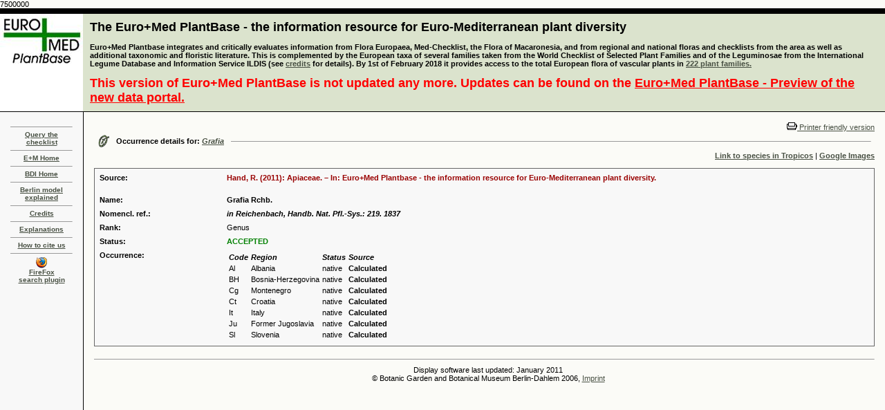

--- FILE ---
content_type: text/html
request_url: http://ww2.bgbm.org/EuroPlusMed/PTaxonDetailOccurrence.asp?NameId=106931&PTRefFk=7500000
body_size: 4656
content:
7500000
<!DOCTYPE HTML PUBLIC "-//W3C//DTD HTML 4.0 Transitional//EN">
<HTML>

<HEAD>
<TITLE>The Euro+Med Plantbase Project</TITLE>
<meta http-equiv="Content-Type" content="text/html; charset=utf-8">
<LINK REL="SHORTCUT ICON" HREF="http://ww2.bgbm.org/EuroPlusMed/images/favicon.ico">
<link rel="stylesheet" href="style.css" type="text/css">
	<!-- Firefox plugin scripts -->
	<script type="text/javascript">
	function errorMsg()
	{
	  alert("Netscape 6 or Mozilla is needed to install a sherlock plugin");
	} 
	function addEngine(name,ext,cat) {
	  if ((typeof window.sidebar == "object") && (typeof window.sidebar.addSearchEngine == "function"))
	  {
		window.sidebar.addSearchEngine(
		  "http://ww2.bgbm.org/EuroPlusMed/ffoxplugin/"+name+".src",
		  "http://ww2.bgbm.org/EuroPlusMed/ffoxplugin/"+name+"."+ext,name,cat 
		 );
	  }
	  else
	  {
		errorMsg();
	  }
	}
	</script>
</HEAD>

<BODY text=#000000 vLink=#85917c aLink=#000000 link=#42593c bgColor=#FBFBF7 leftMargin=0 topMargin=0 marginheight="0" marginwidth="0" OnLoad="document.form1.name.focus();">

<TABLE width="100%" height="100%" border=0 cellPadding=0 cellSpacing=0>
  <TBODY>
  <TR>
    <TD width=120 bgColor=#000000><IMG height=8 alt="" src="images/shim.gif" width=120 border=0></TD>
    <TD width=1 bgColor=#000000><IMG height=8 alt="" src="images/shim.gif" width=1 border=0></TD>
    <TD width="100%" bgColor=#000000><IMG height=8 alt="" src="images/shim.gif" width=1 border=0></TD></TR>
  <TR bgcolor="#dbe3cd">
      <TD width=120 background="images/cabecera_1.jpg"><div align="center"></div></TD>
    <TD width=1><IMG height=1 alt="" src="images/shim.gif" width=1 border=0></TD>
    <TD width="100%">
      <TABLE cellSpacing=0 cellPadding=0 width="100%" border=0>
        <TBODY>
        <TR>
          <TD width="100%">
            <TABLE cellSpacing=0 cellPadding=9 width="100%" border=0>
  <TBODY>
    <TR>
      <TD>
        <FONT color=#000000 size=+1><B><A style="COLOR: black; TEXT-DECORATION: none" href="query.asp">The Euro+Med PlantBase - the information resource for Euro-Mediterranean plant diversity</A></B></FONT><BR><BR>

        <b>
		Euro+Med Plantbase integrates and critically evaluates information from Flora Europaea, Med-Checklist, the Flora of Macaronesia, 
		and from regional and national floras and checklists from the area as well as additional taxonomic and floristic literature. This is 
		complemented by the European taxa of several families taken from the World Checklist of Selected Plant Families and of the 
		Leguminosae from the International Legume Database and Information Service ILDIS (see <a href="credits.asp">credits</a> for details). By 1st of February 2018 it provides access to the total European flora of vascular plants in
        </b>
        <b><a href="publishedfamilies.asp">222 plant families.</a></b><br/><br/>
        <FONT color="red" size=+1><B>This version of Euro+Med PlantBase is not updated any more. Updates can be found on the <a style="COLOR: red;" href="https://europlusmed.org/">Euro+Med PlantBase - Preview of the new data portal.</a></b></FONT>
      </TD>
    </TR>
  </TBODY>
</TABLE>
			</TD>
              <TD vAlign=top align=right width=375>&nbsp;</TD>
            </TR></TBODY></TABLE></TD></TR>
  <TR>
    <TD width=120 bgColor=#000000><IMG height=1 alt="" src="images/shim.gif" width=1 border=0></TD>
    <TD width=1 bgColor=#000000><IMG height=1 alt="" src="images/shim.gif" width=1 border=0></TD>
    <TD width="100%" bgColor=#000000><IMG height=1 alt="" src="images/shim.gif" width=1 border=0></TD></TR>
  <TR>
    <TD width=120 height="100%" vAlign=top>
      <TABLE width="100%" height="100%" border=0 cellPadding=15 cellSpacing=0  bgcolor="#F8F8F8">
	<TBODY>
		<TR>
			<TD valign="top">
            	<HR SIZE=1>
            	<DIV class=small align=center><B><B><SPAN class=navigatorLinkCurrent><A href="query.asp">Query the checklist</A></SPAN></B></B></DIV>
            	<HR SIZE=1>
            	<DIV class=small align=center><B><B><SPAN class=navigatorLinkCurrent><A href="http://www.emplantbase.org/">E+M Home</A></SPAN></B></B></DIV>
				<HR SIZE=1>
            	<DIV class=small align=center><B><B><SPAN class=navigatorLinkCurrent><A href="http://www.bgbm.org/biodivinf/">BDI Home</A></SPAN></B></B></DIV>
            	<HR SIZE=1>
            	<DIV class=small align=center><B><B><SPAN class=navigatorLinkCurrent><A href="http://www.bgbm.org/biodivinf/docs/bgbm-model/">Berlin model explained</A></SPAN></B></B></DIV>
            	<HR SIZE=1>
            	<DIV class=small align=center><B><B><SPAN class=navigatorLinkCurrent><A href="credits.asp">Credits</A></SPAN></B></B></DIV>
            	<HR SIZE=1>
            	<DIV class=small align=center><B><B><SPAN class=navigatorLinkCurrent><A href="explanations.asp">Explanations</A></SPAN></B></B></DIV>
            	<HR SIZE=1>
            	<DIV class=small align=center><B><B><SPAN class=navigatorLinkCurrent><A href="howtociteus.asp">How to cite us</A></SPAN></B></B></DIV>            
            	<HR SIZE=1>
				<DIV class=small align=center>
				<B><B>
				<SPAN class=navigatorLinkCurrent><a href="javascript:addEngine('EuroPlusMed','png','Academic')"> <img src="images/ffico.png" width="16" height="16" border="0"><br>FireFox<br>search plugin</a></SPAN>
				</B></B>
				</DIV>
				<p align="center"></p>
			</TD>
		</TR>
	</TBODY>
</TABLE>
        </TD>
    <TD width=1 bgColor=#000000><IMG height=1 alt="" src="" width=1 border=0></TD>
    <TD vAlign=top width="100%">
      <TABLE cellSpacing=0 cellPadding=15 width="100%" border=0>
        <TBODY>
        <TR>
          <TD vAlign=top width="100%">
            <P>
            <div align="right"><a href="/EuroPlusMed/PTaxonDetailOccurrence.asp?NameCache=&NameId=106931&PTRefFk=7500000&Print=1"><img src="images/print.gif" border="0">
              Printer friendly version</a></div>


                <TABLE cellSpacing=0 cellPadding=5 width="100%" border=0>
                  <TBODY>
                    <TR>
                      <TD vAlign=center width=5><IMG
                  height=19 alt=""
                  src="images/woodsDayLink.gif" width=17
                  border=0> </TD>
                      <TD noWrap><B>Occurrence details for: <i><a href="PTaxonDetail.asp?NameId=106931&amp;PTRefFk=7500000">Grafia</a></i></B></TD>
                      <TD width="100%"> <HR SIZE=1> </TD>
                    </TR>
                  </TBODY>
                </TABLE>



<div align="right"><a href="http://mobot.mobot.org/cgi-bin/search_vast?name=Grafia" target="_blank"><strong>Link to species in Tropicos</strong></a> | <a href="http://images.google.com/images?as_q=%22Grafia%22&num=20&btnG=Google%2BSearch&as_epq=&hl=&as_oq=&as_eq=&imgsz=&as_filetype=&imgc=&as_sitesearch=&imgsafe=active" target="_blank"><strong>Google Images</strong></a> </div>

                <br>



<!-- here was the check for other source link -->



                <table width="100%" border="1" cellspacing="4" cellpadding="0" bordercolor="#666666" style="border-collapse: collapse">
                  <tr>
                    <td><a name="1"></a>
					<TABLE width="100%" cellspacing="6" bgcolor="#F8F8F8" >
                        <TBODY>
                          <TR>
                            <TD width="16%" valign="top"><strong>Source:</strong></TD>
                            <TD width="84%"><strong><font color="#990000">Hand, R. (2011): Apiaceae. – In: Euro+Med Plantbase - the information resource for Euro-Mediterranean plant diversity.<br><br></font></strong></td>
                          </TR>
                          <TR>
                            <TD width="16%" valign="top"><STRONG>Name:</STRONG></TD>
                            <TD width="84%"><B>
				Grafia Rchb.</B>
				
			    </TD>
                          </TR>
                          
						  <TR>
                            <TD width="16%" valign="top"><STRONG>Nomencl. ref.:</STRONG></TD>
                            <TD><I><B>in Reichenbach, Handb. Nat. Pfl.-Sys.: 219. 1837</B></I></TD>
                          </TR>
						  



                          <TR>

                            <TD width="16%" valign="top"><STRONG>Rank:</STRONG></TD>

                            <TD>Genus</TD>

                          </TR>

<!-- IOPI!

                          

						  <TR>

                            <TD width="16%" vAlign=top><strong>Type:</strong></TD>

                            <TD> ()</TD>

                          </TR>

						  

-->



                          <TR>

                            <TD width="16%" valign="top"><STRONG>Status:</STRONG></TD>

                            <TD>

				

					<font color=green>

                              	

                              	<b>
					ACCEPTED
				</b></font></TD>
                          </TR>




                        </TBODY>




			
  			 <TR>

				<TD width="16%" valign="top"><STRONG>Occurrence:</STRONG></TD>

				<TD>
					<table>
						<tr><td><b><i>Code</i></b></td><td><b><i>Region</i></b></td><td><b><i>Status</i></b></td><td><b><i>Source</i></b></td></tr>
						
							<tr>
								<td>Al        </td>
								<td>Albania</td>
								<td>native</td>
								<td>
									
										<b>Calculated</b>
									
								</td>
							</tr>
						
							<tr>
								<td>BH        </td>
								<td>Bosnia-Herzegovina</td>
								<td>native</td>
								<td>
									
										<b>Calculated</b>
									
								</td>
							</tr>
						
							<tr>
								<td>Cg</td>
								<td>Montenegro</td>
								<td>native</td>
								<td>
									
										<b>Calculated</b>
									
								</td>
							</tr>
						
							<tr>
								<td>Ct        </td>
								<td>Croatia</td>
								<td>native</td>
								<td>
									
										<b>Calculated</b>
									
								</td>
							</tr>
						
							<tr>
								<td>It        </td>
								<td>Italy</td>
								<td>native</td>
								<td>
									
										<b>Calculated</b>
									
								</td>
							</tr>
						
							<tr>
								<td>Ju        </td>
								<td>Former Jugoslavia</td>
								<td>native</td>
								<td>
									
										<b>Calculated</b>
									
								</td>
							</tr>
						
							<tr>
								<td>Sl        </td>
								<td>Slovenia</td>
								<td>native</td>
								<td>
									
										<b>Calculated</b>
									
								</td>
							</tr>
						
					</table>
				</TD>

                          </TR>




                      </table></td>
                  </tr>


                </table>




<BR>
                <HR SIZE=1> <TABLE cellSpacing=0 cellPadding=4 width="100%" border=0>
                  <TBODY>
                    <TR>
                      <TD width=1>&nbsp; </TD>
                      <TD width="100%" align="center">
                        Display software last updated: January 2011<br>
                        &copy; Botanic Garden and Botanical Museum Berlin-Dahlem 2006, <a href="http://www.bgbm.org/de/impressum">Imprint</a><br>
                       	<!--Privacy protection:<br/>This website uses Piwik, a web analytics open-source software. Piwik uses “cookies”, which are text files placed on your computer, to help the website analyze how users use the site. The information generated by the cookie about your use of the website (including your IP address anonymized prior to its storage) will be stored on our server. You may refuse the use of cookies by selecting the appropriate settings on your browser, however please note that if you do this you may not be able to use the full functionality of this website.
                        <iframe frameborder="no" width="100%" src="http://ww3.bgbm.org/php/piwik5/index.php?module=CoreAdminHome&action=optOut&language=en"></iframe>-->
                      </TD>
                    </TR>
                  </TBODY> 
                  
</TABLE></TD>
            </TR>
          </TBODY>
        </TABLE></TD></TR></TBODY></TABLE>

<!-- Piwik -->
<script type="text/javascript">
  var _paq = _paq || [];
  _paq.push(["trackPageView"]);
  _paq.push(["enableLinkTracking"]);

  (function() {
    var u=(("https:" == document.location.protocol) ? "https" : "http") + "://ww3.bgbm.org/php/piwik5/";
    _paq.push(["setTrackerUrl", u+"piwik.php"]);
    _paq.push(["setSiteId", "2"]);
    var d=document, g=d.createElement("script"), s=d.getElementsByTagName("script")[0]; g.type="text/javascript";
    g.defer=true; g.async=true; g.src=u+"piwik.js"; s.parentNode.insertBefore(g,s);
  })();
</script>
<!-- End Piwik Code -->
</BODY></HTML>
